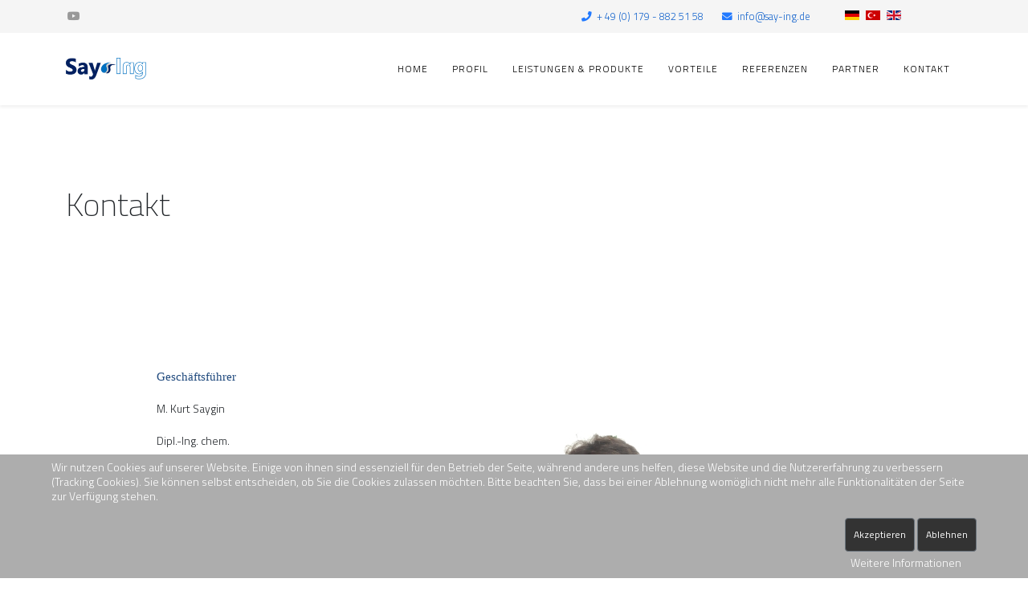

--- FILE ---
content_type: text/html; charset=utf-8
request_url: https://www.say-ing.de/de/kontakt-3
body_size: 18474
content:
<!DOCTYPE html>
<html xmlns="http://www.w3.org/1999/xhtml" xml:lang="de-de" lang="de-de" dir="ltr">
	
<head>
<script type="text/javascript">  (function(){   function blockCookies(disableCookies, disableLocal, disableSession){   if(disableCookies == 1){   if(!document.__defineGetter__){   Object.defineProperty(document, 'cookie',{   get: function(){ return ''; },   set: function(){ return true;}   });   }else{   var oldSetter = document.__lookupSetter__('cookie');   if(oldSetter) {   Object.defineProperty(document, 'cookie', {   get: function(){ return ''; },   set: function(v){   if(v.match(/reDimCookieHint\=/)) {   oldSetter.call(document, v);   }   return true;   }   });   }   }   var cookies = document.cookie.split(';');   for (var i = 0; i < cookies.length; i++) {   var cookie = cookies[i];   var pos = cookie.indexOf('=');   var name = '';   if(pos > -1){   name = cookie.substr(0, pos);   }else{   name = cookie;   }   if(name.match(/reDimCookieHint/)) {   document.cookie = name + '=; expires=Thu, 01 Jan 1970 00:00:00 GMT';   }   }   }   if(disableLocal == 1){   window.localStorage.clear();   window.localStorage.__proto__ = Object.create(window.Storage.prototype);   window.localStorage.__proto__.setItem = function(){ return undefined; };   }   if(disableSession == 1){   window.sessionStorage.clear();   window.sessionStorage.__proto__ = Object.create(window.Storage.prototype);   window.sessionStorage.__proto__.setItem = function(){ return undefined; };   }   }   blockCookies(1,1,1);   }());   </script>


		<meta http-equiv="X-UA-Compatible" content="IE=edge">
		<meta name="viewport" content="width=device-width, initial-scale=1">
		<base href="https://www.say-ing.de/de/kontakt-3" />
	<meta http-equiv="content-type" content="text/html; charset=utf-8" />
	<meta name="rights" content="say-ing.de" />
	<meta name="description" content="Ihr Partner für Speziallösungen in der Wasseraufbereitung" />
	<meta name="generator" content="Joomla! - Open Source Content Management" />
	<title>Kontakt</title>
    <script data-cfasync="false">var QUIX_ROOT_URL = "https://www.say-ing.de/";window.FILE_MANAGER_ROOT_URL = "https://www.say-ing.de/images/";</script>
	<link href="https://www.say-ing.de/de/kontakt-3" rel="alternate" hreflang="de-DE" />
	<link href="https://www.say-ing.de/tr/bize-ulas-n-2" rel="alternate" hreflang="tr-TR" />
	<link href="https://www.say-ing.de/contact-2" rel="alternate" hreflang="en-GB" />
	<link href="/images/fav.ico" rel="shortcut icon" type="image/vnd.microsoft.icon" />
	<link href="//fonts.googleapis.com/css?family=Titillium+Web:200,200italic,300,300italic,regular,italic,600,600italic,700,700italic,900&amp;subset=latin,latin-ext" rel="stylesheet" type="text/css" />
	<link href="//fonts.googleapis.com/css?family=Roboto:100,100italic,300,300italic,regular,italic,500,500italic,700,700italic,900,900italic&amp;subset=latin-ext" rel="stylesheet" type="text/css" />
	<link href="//fonts.googleapis.com/css?family=Open+Sans:300,300italic,regular,italic,600,600italic,700,700italic,800,800italic&amp;subset=latin" rel="stylesheet" type="text/css" />
	<link href="/templates/shaper_helix3/css/bootstrap.min.css" rel="stylesheet" type="text/css" />
	<link href="/templates/shaper_helix3/css/joomla-fontawesome.min.css" rel="stylesheet" type="text/css" />
	<link href="/templates/shaper_helix3/css/font-awesome-v4-shims.min.css" rel="stylesheet" type="text/css" />
	<link href="/templates/shaper_helix3/css/template.css" rel="stylesheet" type="text/css" />
	<link href="/templates/shaper_helix3/css/presets/preset1.css" rel="stylesheet" class="preset" type="text/css" />
	<link href="/templates/shaper_helix3/css/custom.css" rel="stylesheet" type="text/css" />
	<link href="/templates/shaper_helix3/css/frontend-edit.css" rel="stylesheet" type="text/css" />
	<link href="/media/mod_languages/css/template.css?e5b264bb958642775de0e6432ad255be" rel="stylesheet" type="text/css" />
	<link href="/plugins/system/cookiehint/css/style.css?e5b264bb958642775de0e6432ad255be" rel="stylesheet" type="text/css" />
	<style type="text/css">
body{font-family:Titillium Web, sans-serif; font-weight:300; }h1{font-family:Titillium Web, sans-serif; font-weight:200; }h2{font-family:Titillium Web, sans-serif; font-size:14px; font-weight:200; }h3{font-family:Roboto, sans-serif; font-size:50px; font-weight:900; }h4{font-family:Open Sans, sans-serif; font-weight:normal; }h5{font-family:Open Sans, sans-serif; font-weight:600; }h6{font-family:Open Sans, sans-serif; font-weight:600; }@media (min-width: 1400px) {
.container {
max-width: 1140px;
}
}#sp-top-bar{ background-color:#f5f5f5;color:#227aff; }#sp-main-body{ margin:0 0 0 0; }#sp-footer{ background-color:#1d77ff; }#redim-cookiehint-bottom {position: fixed; z-index: 99999; left: 0px; right: 0px; bottom: 0px; top: auto !important;}@media screen and (min-width: 768px) and (max-width: 992px){  } @media screen and (max-width: 767px) {  } 
	</style>
	<script src="/media/jui/js/jquery.min.js?e5b264bb958642775de0e6432ad255be" type="text/javascript"></script>
	<script src="/media/jui/js/jquery-noconflict.js?e5b264bb958642775de0e6432ad255be" type="text/javascript"></script>
	<script src="/media/jui/js/jquery-migrate.min.js?e5b264bb958642775de0e6432ad255be" type="text/javascript"></script>
	<script src="/plugins/system/helix3/assets/js/bootstrap.legacy.js" type="text/javascript"></script>
	<script src="/templates/shaper_helix3/js/bootstrap.min.js" type="text/javascript"></script>
	<script src="/templates/shaper_helix3/js/jquery.sticky.js" type="text/javascript"></script>
	<script src="/templates/shaper_helix3/js/main.js" type="text/javascript"></script>
	<script src="/templates/shaper_helix3/js/frontend-edit.js" type="text/javascript"></script>
	<script type="text/javascript">

var sp_preloader = '0';

var sp_gotop = '0';

var sp_offanimation = 'default';

	</script>
	<meta property="og:url" content="https://www.say-ing.de/de/kontakt-3" />
	<meta property="og:type" content="article" />
	<meta property="og:title" content="Kontakt" />
	<meta property="og:description" content="Geschäftsführer M. Kurt Saygin Dipl.-Ing. chem. Krefelder Str. 12 10555 Berlin Germany Tel: + 49 (0) 30 - 88 53 88 05 Mobil: + 49 (0) 179 - 882 51 58 kurt...." />
	<link href="https://www.say-ing.de/contact-2" rel="alternate" hreflang="x-default" />
				<link rel="stylesheet" type="text/css" href="/templates/shaper_helix3/css/set1.css" />
	</head>
	
	<body class="site com-content view-article no-layout no-task itemid-179 de-de ltr  sticky-header layout-fluid off-canvas-menu-init">
	
		<div class="body-wrapper">
			<div class="body-innerwrapper">
				<section id="sp-top-bar"><div class="container"><div class="row"><div id="sp-top1" class="col-lg-2 "><div class="sp-column "><ul class="social-icons"><li><a target="_blank" href="https://www.youtube.com/channel/UC9O6PLOffflSzGwambPVZMw/featured" aria-label="youtube"><i class="fa fa-youtube"></i></a></li></ul></div></div><div id="sp-top2" class="col-lg-8 "><div class="sp-column "><ul class="sp-contact-info"><li class="sp-contact-phone"><i class="fa fa-phone" aria-hidden="true"></i> <a href="tel:+49(0)179-8825158">+ 49 (0) 179 - 882 51 58</a></li><li class="sp-contact-email"><i class="fa fa-envelope" aria-hidden="true"></i> <a href="mailto:info@say-ing.de">info@say-ing.de</a></li></ul></div></div><div id="sp-top3" class="col-lg-2 "><div class="sp-column "><div class="sp-module "><div class="sp-module-content"><div class="mod-languages">

	<ul class="lang-inline" dir="ltr">
									<li class="lang-active">
			<a href="https://www.say-ing.de/de/kontakt-3">
												<img src="/media/mod_languages/images/de.gif" alt="Deutsch" title="Deutsch" />										</a>
			</li>
								<li>
			<a href="/tr/bize-ulas-n-2">
												<img src="/media/mod_languages/images/tr.gif" alt="Tükçe" title="Tükçe" />										</a>
			</li>
								<li>
			<a href="/en/contact-2">
												<img src="/media/mod_languages/images/en.gif" alt="English (UK)" title="English (UK)" />										</a>
			</li>
				</ul>

</div>
</div></div></div></div></div></div></section><header id="sp-header"><div class="container"><div class="row"><div id="sp-logo" class="col-8 col-lg-2 "><div class="sp-column "><div class="logo"><a href="/"><img class="sp-default-logo d-none d-lg-block" src="/images/Sayinglogosmall.png" srcset="/images/Sayinglogosmall.png 2x" alt=" Say-Ing"><img class="sp-default-logo d-block d-lg-none" src="/images/Sayinglogosmall.png" alt=" Say-Ing"></a></div></div></div><div id="sp-menu" class="col-4 col-lg-10 "><div class="sp-column ">			<div class='sp-megamenu-wrapper'>
				<a id="offcanvas-toggler" class="d-block d-lg-none" aria-label="Helix3 Megamenu Options" href="#"><i class="fa fa-bars" aria-hidden="true" title="Helix3 Megamenu Options"></i></a>
				<ul class="sp-megamenu-parent menu-fade d-none d-lg-block"><li class="sp-menu-item"><a  href="/de/"  >Home </a></li><li class="sp-menu-item"><a  href="/de/profil"  >Profil</a></li><li class="sp-menu-item"><a  href="/de/leistungen"  >Leistungen &amp; Produkte</a></li><li class="sp-menu-item"><a  href="/de/vorteil2"  >Vorteile</a></li><li class="sp-menu-item"><a  href="/de/referenzen"  >Referenzen</a></li><li class="sp-menu-item"><a  href="/de/partner"  >Partner</a></li><li class="sp-menu-item"><a  href="/de/kontakt"  >Kontakt</a></li><li class="sp-menu-item"></li></ul>			</div>
		</div></div></div></div></header><section id="sp-main-body"><div class="container"><div class="row"><div id="sp-component" class="col-lg-12 "><div class="sp-column "><div id="system-message-container">
	</div>
<article class="item item-page" itemscope itemtype="http://schema.org/Article">
	<meta itemprop="inLanguage" content="de-DE" />
		<div class="page-header">
		<h1> Kontakt </h1>
	</div>
	
	

	<div class="entry-header">
		
		
			</div>

					
	
	
				
	
			<div itemprop="articleBody">
		<div style="float: left; padding: 10%;">
<table width="1093">
<tbody>
<tr style="height: 410.067px;">
<td style="width: 365.767px; height: 410.067px;">
<p class="ecxMsoNormal"><span style="font-size: 11.0pt; font-family: 'Calibri','sans-serif'; color: #1f497d;">Geschäftsführer</span></p>
<p class="ecxMsoNormal"><span lang="EN-US">M. Kurt Saygin</span></p>
<p class="ecxMsoNormal"><span lang="EN-US">Dipl.-Ing. chem.</span></p>
<p class="ecxMsoNormal">Krefelder Str. 12</p>
<p class="ecxMsoNormal">10555 Berlin</p>
<p class="ecxMsoNormal">Germany</p>
<p class="ecxMsoNormal"> </p>
<p class="ecxMsoNormal">Tel:        + 49 (0) 30 - 88 53 88 05</p>
<p class="ecxMsoNormal">Mobil:   + 49 (0) 179 - 882 51 58</p>
<a><span id="cloak76e01f1ced64dc51489f6d053db7cfca">Diese E-Mail-Adresse ist vor Spambots geschützt! Zur Anzeige muss JavaScript eingeschaltet sein!</span><script type='text/javascript'>
				document.getElementById('cloak76e01f1ced64dc51489f6d053db7cfca').innerHTML = '';
				var prefix = '&#109;a' + 'i&#108;' + '&#116;o';
				var path = 'hr' + 'ef' + '=';
				var addy76e01f1ced64dc51489f6d053db7cfca = 'k&#117;rt.s&#97;yg&#105;n' + '&#64;';
				addy76e01f1ced64dc51489f6d053db7cfca = addy76e01f1ced64dc51489f6d053db7cfca + 's&#97;y-&#105;ng' + '&#46;' + 'd&#101;';
				var addy_text76e01f1ced64dc51489f6d053db7cfca = 'k&#117;rt.s&#97;yg&#105;n' + '&#64;' + 's&#97;y-&#105;ng' + '&#46;' + 'd&#101;';document.getElementById('cloak76e01f1ced64dc51489f6d053db7cfca').innerHTML += '<a ' + path + '\'' + prefix + ':' + addy76e01f1ced64dc51489f6d053db7cfca + '\'>'+addy_text76e01f1ced64dc51489f6d053db7cfca+'<\/a>';
		</script></a></td>
<td style="width: 711.233px; height: 410.067px;">
<div style="float: clear;" padding-top:="" 10=""><img src="/images/herrsaygin.jpg" alt="" /></div>
</td>
</tr>
<tr style="height: 393px;">
<td style="width: 365.767px; height: 393px;">
<p class="ecxMsoNormal"><span lang="EN-US"></span></p>
<p class="ecxMsoNormal"><span lang="EN-US"></span></p>
<p class="ecxMsoNormal"><span lang="EN-US">Can Göy</span></p>
<p class="ecxMsoNormal">Projekt manager</p>
<p class="ecxMsoNormal">Holsteinische Str. 5</p>
<p class="ecxMsoNormal">10717 Berlin</p>
<p class="ecxMsoNormal">Germany</p>
<p class="ecxMsoNormal"> </p>
<p class="ecxMsoNormal">Tel:        + 49 (0) 30 - 373 06 420</p>
<p class="ecxMsoNormal">Mobil:   + 49 (0) 176 - 805 39 32 2</p>
<a><span id="cloakbe0571090942b6ffa1111caa7b6e6523">Diese E-Mail-Adresse ist vor Spambots geschützt! Zur Anzeige muss JavaScript eingeschaltet sein!</span><script type='text/javascript'>
				document.getElementById('cloakbe0571090942b6ffa1111caa7b6e6523').innerHTML = '';
				var prefix = '&#109;a' + 'i&#108;' + '&#116;o';
				var path = 'hr' + 'ef' + '=';
				var addybe0571090942b6ffa1111caa7b6e6523 = 'c&#97;n.g&#111;y' + '&#64;';
				addybe0571090942b6ffa1111caa7b6e6523 = addybe0571090942b6ffa1111caa7b6e6523 + 's&#97;y-&#105;ng' + '&#46;' + 'd&#101;';
				var addy_textbe0571090942b6ffa1111caa7b6e6523 = 'c&#97;n.g&#111;y' + '&#64;' + 's&#97;y-&#105;ng' + '&#46;' + 'd&#101;';document.getElementById('cloakbe0571090942b6ffa1111caa7b6e6523').innerHTML += '<a ' + path + '\'' + prefix + ':' + addybe0571090942b6ffa1111caa7b6e6523 + '\'>'+addy_textbe0571090942b6ffa1111caa7b6e6523+'<\/a>';
		</script></a></td>
<td style="width: 711.233px; height: 393px;">
<div style="float: left; padding-top: 10%;"><img src="/images/can.jpg" alt="" /></div>
</td>
</tr>
</tbody>
</table>
</div>
<div style="float: left; padding-top: 10%; padding-left: 4%;"></div>
<p class="ecxMsoNormal"> </p>
<div style="float: left; padding-top: 10%; padding-left: 4%;"></div>
<p class="ecxMsoNormal"> </p>
<p><br lang="EN-US" /> </p>	</div>

	
	
				
	
	
			<div class="article-footer-wrap">
			<div class="article-footer-top">
											</div>
					</div>
	
</article>
</div></div></div></div></section><footer id="sp-footer"><div class="row"><div id="sp-footer1" class="col-lg-2 "><div class="sp-column "><span class="sp-copyright">© 2015 Say-Ing . All Rights Reserved.                                                             </span></div></div><div id="sp-position6" class="col-lg-8 "><div class="sp-column "><div class="sp-module "><div class="sp-module-content">

<div class="custom"  >
	</div>
</div></div></div></div><div id="sp-footer2" class="col-lg-2 "><div class="sp-column ">	<table cellspacing="1" cellpadding="0" width="100%">
		<tr>
			<td>
					<table cellpadding="0" cellspacing="0" class="moduletable">
			<tr>
			<td>
				<ul class="nav menu nav-pills ">
<li class="item-115  active"><a href="/de/impressum" > Impressum</a></li><li class="item-220"><a href="/de/datensch" > Datenschutz</a></li></ul>
			</td>
		</tr>
		</table>
				</td>
		</tr>
	</table>
	</div></div></div></footer>			</div>
		</div>
		
		<!-- Off Canvas Menu -->
		<div class="offcanvas-menu">
			<a href="#" class="close-offcanvas" aria-label="Close"><i class="fa fa-remove" aria-hidden="true" title="Close"></i></a>
			<div class="offcanvas-inner">
									<div class="sp-module "><div class="sp-module-content"><ul class="nav menu">
<li class="item-172"><a href="/de/home-de-2" > Home</a></li><li class="item-173"><a href="/de/profil-3" > Profil</a></li><li class="item-174  deeper parent"><a href="/de/leistungen-3" > Leistungen &amp; Produkte</a><span class="offcanvas-menu-toggler collapsed" data-bs-toggle="collapse" data-bs-target="#collapse-menu-174"><i class="open-icon fa fa-angle-down"></i><i class="close-icon fa fa-angle-up"></i></span><ul class="collapse" id="collapse-menu-174"><li class="item-175"><a href="/de/leistungen-3/legionellenfilter-dusche" > Legionellenfilter Dusche</a></li><li class="item-176"><a href="/de/leistungen-3/installationsgeraete" > Installationsgeräte</a></li></ul></li><li class="item-177"><a href="/de/vorteil2-3" > Vorteile</a></li><li class="item-200"><a href="/de/referenzen-3" > Referenzen</a></li><li class="item-178"><a href="/de/partner-3" > Partner</a></li><li class="item-179  current active"><a href="/de/kontakt-3" > Kontakt</a></li></ul>
</div></div>
							</div>
		</div>
				
		<script>
  (function(i,s,o,g,r,a,m){i['GoogleAnalyticsObject']=r;i[r]=i[r]||function(){
  (i[r].q=i[r].q||[]).push(arguments)},i[r].l=1*new Date();a=s.createElement(o),
  m=s.getElementsByTagName(o)[0];a.async=1;a.src=g;m.parentNode.insertBefore(a,m)
  })(window,document,'script','https://www.google-analytics.com/analytics.js','ga');

  ga('create', 'UA-40154974-2', 'auto');
  ga('send', 'pageview');

</script>
				
		
		
				
		<!-- Go to top -->
			
<div id="redim-cookiehint-bottom">   <div id="redim-cookiehint">     <div class="cookiecontent">   <p>Wir nutzen Cookies auf unserer Website. Einige von ihnen sind essenziell für den Betrieb der Seite, während andere uns helfen, diese Website und die Nutzererfahrung zu verbessern (Tracking Cookies). Sie können selbst entscheiden, ob Sie die Cookies zulassen möchten. Bitte beachten Sie, dass bei einer Ablehnung womöglich nicht mehr alle Funktionalitäten der Seite zur Verfügung stehen.</p>    </div>     <div class="cookiebuttons">        <a id="cookiehintsubmit" onclick="return cookiehintsubmit(this);" href="https://www.say-ing.de/de/kontakt-3?rCH=2"         class="btn">Akzeptieren</a>           <a id="cookiehintsubmitno" onclick="return cookiehintsubmitno(this);" href="https://www.say-ing.de/de/kontakt-3?rCH=-2"           class="btn">Ablehnen</a>          <div class="text-center" id="cookiehintinfo">                <a target="_self" href="/datenschutz">Weitere Informationen</a>                      </div>      </div>     <div class="clr"></div>   </div> </div>     <script type="text/javascript">       document.addEventListener("DOMContentLoaded", function(event) {         if (!navigator.cookieEnabled){           document.getElementById('redim-cookiehint-bottom').remove();         }       });       function cookiehintfadeOut(el) {         el.style.opacity = 1;         (function fade() {           if ((el.style.opacity -= .1) < 0) {             el.style.display = "none";           } else {             requestAnimationFrame(fade);           }         })();       }        function cookiehintsubmit(obj) {         document.cookie = 'reDimCookieHint=1; expires=0;29; path=/';         cookiehintfadeOut(document.getElementById('redim-cookiehint-bottom'));         return true;       }       function cookiehintsubmitno(obj) {         document.cookie = 'reDimCookieHint=-1; expires=0; path=/';         cookiehintfadeOut(document.getElementById('redim-cookiehint-bottom'));         return true;       }     </script>  
</body>
</html>

--- FILE ---
content_type: text/css
request_url: https://www.say-ing.de/templates/shaper_helix3/css/custom.css
body_size: 2807
content:



#wrap {
  
 display: grid;
  grid-template-columns: 100px 100px 100px;
  grid-gap: 10px;
 
  align:center;
}
#divi1 {
    padding: 2%;  width: 360px;
}
#divi2 {
   padding: 2%; width: 360px;
    
}
#divi3 {
     padding: 2%; width: 360px;
  
    
}
#wrapref {
  -ms-box-orient: horizontal;
  display: -webkit-box;
  display: -moz-box;
  display: -ms-flexbox;
  display: -moz-flex;
  display: -webkit-flex;
  display: flex;

   -webkit-flex-wrap: wrap;
  flex-wrap: wrap;
  align:center;
}
#divi1 {
  padding-left: auto;
}
#divi2 {
 margin: auto; 
    
}
#divi3 {
margin: auto; }
#divi4 {
 margin: auto;
}
#divi5 {
 margin: auto; 
    
}
#divi6 {
margin: auto;  margin-left:2px;  padding: 1%; }



.wrapnews {
  -ms-box-orient: horizontal;
  display: -webkit-box;
  display: -moz-box;
  display: -ms-flexbox;
  display: -moz-flex;
  display: -webkit-flex;
  display: flex;

   -webkit-flex-wrap: wrap;
  flex-wrap: wrap;
  align:center;
}
.divnews1 {
  padding-left: auto;
}
.divnews2 {
 margin: auto; 
    
}
.divnews3 {
margin: auto; }

 

.maindiv {
display: grid;

grid-template-columns: repeat(1, 1fr) repeat(3, 1fr);
grid-template-rows: repeat(5, 1fr);
grid-column-gap: 0px;
grid-row-gap: 0px;
}

.divmain { grid-area: 1 / 1 / 6 / 3; }
.divlogo1 { grid-area: 5 / 1 / 6 / 2; }
.divlogo2 { grid-area: 5 / 2 / 6 / 3; }
.divref { grid-area: 2 / 1 / 4 / 3; }
.divtitle { grid-area: 1 / 1 / 2 / 3; }
.divtext { grid-area: 4 / 1 / 5 / 3; } 











.startpage {
display: grid;
justify-content : center;	
min-height:250px;
grid-template-columns: repeat(25%,33%);
grid-template-rows: repeat (55%,33.3%);
grid-column-gap: 0px;

grid-row-gap: 0px;
}

.div1 { 
  grid-area: 1 / 1 / 2 / 6; }
.div2 {
	
  background-image: radial-gradient(circle at top right,white,hsla(220, 100%, 70%)50%);
  background-color:hsla(220, 100%, 70%);
  background-size:100% auto;
         color:white;
		padding-left: 10px;
		
			
        grid-area: 2 / 1 / 3 / 6; }
.div3 { 



 
  grid-area: 3 / 1 / 4 / 6; }
.div4 { 
background-image: url("/images/aboutus1.jpg");
background-color:gray;
    background-size:100% auto;
  background-position: center; 
  background-repeat: no-repeat;
  text-align: right; 
   font-size: 1.875em;
  padding-top: 10px;
  color:white;
grid-area: 4 / 1 / 5 / 6; }
.div5 {  grid-area: 5 / 1 / 6 / 6;}
.div6 { grid-area: 1 / 2 / 2 / 3; }
.div7 { grid-area: 1 / 3 / 2 / 4; }
.div8 { grid-area: 1 / 4 / 2 / 5; } 

.about {
display: grid;
grid-template-columns: repeat(5, 1fr);
grid-template-rows: repeat(5, 1fr);
grid-column-gap: 0px;
grid-row-gap: 0px;

}

.divabout1 { grid-area: 1 / 1 / 2 / 6; }
.divabout2 { grid-area: 1 / 5 / 2 / 6; } 

// home ref
.ref {
display: grid;

grid-template-columns: repeat(6, 1fr);
grid-template-rows: 1fr;
grid-column-gap: 0px;
grid-row-gap: 0px;
}

.ref1 {grid-area: 1 / 1 / 2 / 2; }
.ref2 { grid-area: 1 / 2 / 2 / 3; }
.ref3 { grid-area: 1 / 3 / 2 / 4; }
.ref4 { grid-area: 1 / 4 / 2 / 5; }
.ref5 { grid-area: 1 / 5 / 2 / 6; }
.ref6 { grid-area: 1 / 6 / 2 / 7; } 


--- FILE ---
content_type: text/css
request_url: https://www.say-ing.de/templates/shaper_helix3/css/set1.css
body_size: 3129
content:
@font-face {
	font-weight: normal;
	font-style: normal;
	font-family: 'roboto';
	font-color: black ;
	
}

.grid {
	position: relative;
	margin: 0 auto;
	padding: 1em 0 4em;
	max-width: 1000px;
	list-style: none;
	text-align: center;
	
}

/* Common style */
.grid figure {
	position: relative;
	float: left;
	overflow: hidden;
	margin: 10px 1%;
	min-width: 260px;
    
	max-width: 260px;
	max-height: 240px;
	width: 48%;
	background: #1d77ff;
	text-align: center;
	cursor: pointer;
	
}

.grid figure img {
	position: relative;
	display: block;
	min-height: 100%;
	max-width: 100%;
	opacity: 0.8;
}

.grid figure figcaption {
	padding: 2em;
	color: white;
	text-transform: uppercase;
	font-size: 1.25em;
	-webkit-backface-visibility: hidden;
	backface-visibility: hidden;
}

.grid figure figcaption::before,
.grid figure figcaption::after {
	pointer-events: none;
}

.grid figure figcaption,
.grid figure figcaption > a {
	position: absolute;
	top: 0;
	left: 0;
	width: 100%;
	height: 100%;
}

/* Anchor will cover the whole item by default */
/* For some effects it will show as a button */
.grid figure figcaption > a {
	z-index: 1000;
	text-indent: 200%;
	white-space: nowrap;
	font-size: 0;
	opacity: 0;
}

.grid figure h2 {
	word-spacing: -0.15em;
	font-weight: 300;

}

.grid figure h2 span {
	font-weight: 800;
}

.grid figure h2,
.grid figure p {
	margin: 0;
	
}

.grid figure p {
	letter-spacing: 1px;
	font-size: 68.5%;
}

/* Individual effects */


}

/*---------------*/
/***** Sarah *****/
/*---------------*/

figure.effect-sarah {
	background: #33ccff;
	

}

figure.effect-sarah img {
	max-width: none;
	opacity: 1;
	width: -webkit-calc(100% + 20px);
	width: calc(100% + 20px);
	-webkit-transition: opacity 0.35s, -webkit-transform 0.35s;
	transition: opacity 0.35s, transform 0.35s;
	-webkit-transform: translate3d(-10px,0,0);
	transform: translate3d(-10px,0,0);
	-webkit-backface-visibility: hidden;
	backface-visibility: hidden;
}

figure.effect-sarah:hover img {
	opacity: 0 ;
	-webkit-transform: translate3d(1,0,1);
	transform: translate3d(0,0,0);
}

figure.effect-sarah figcaption {
	text-align: right;
	
	
}

figure.effect-sarah h2 {
	position: relative;
	overflow: hidden;
	padding: 0.5em 0;
	opacity:0;
	
	
	
}
figure.effect-sarah:hover h2 {
	position: relative;
	overflow: hidden;
	padding: 0.5em 0;
	opacity:1;
	
	
}
figure.effect-sarah h2::after {
	opacity:1;
	position: absolute;
	bottom: 0;
	left: 0;
	width: 100%;
	height: 3px;
	background: white;
	content: '';
	-webkit-transition: -webkit-transform 0.35s;
	transition: transform 0.35s;
	-webkit-transform: translate3d(-100%,0,0);
	transform: translate3d(-100%,0,0);
	
}

figure.effect-sarah:hover h2::after {
	opacity:1;
	-webkit-transform: translate3d(0,0,0);
	transform: translate3d(0,0,0);

}

figure.effect-sarah p {
	padding: 1em 0;
	opacity: 0;
	-webkit-transition: opacity 0.35s, -webkit-transform 0.35s;
	transition: opacity 0.35s, transform 0.35s;
	-webkit-transform: translate3d(100%,0,0);
	transform: translate3d(100%,0,0);
}

figure.effect-sarah:hover p {
	opacity: 1;
	-webkit-transform: translate3d(0,0,0);
	transform: translate3d(0,0,0);
}



@media screen and (max-width: 50em) {
	.content {
		padding: 0 10px;
		text-align: center;
	}
	.grid figure {
		display: inline-block;
		float: none;
		margin: 10px auto;
		width: 100%;
	}
}